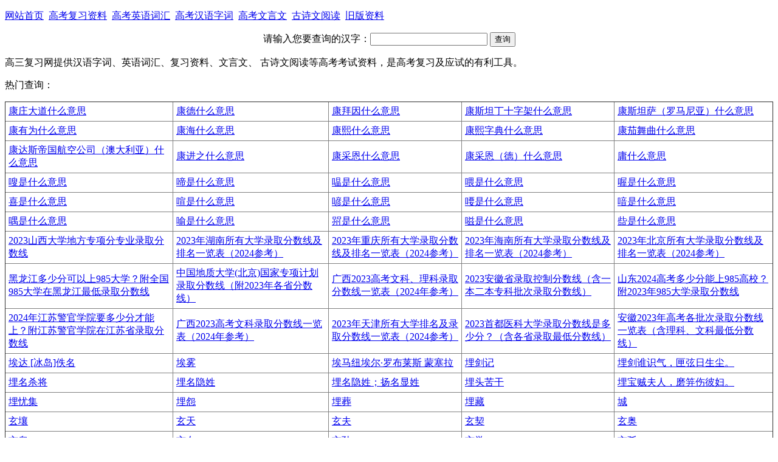

--- FILE ---
content_type: text/html
request_url: http://www.zjsgfm.com/
body_size: 9846
content:

<!DOCTYPE html PUBLIC "-//W3C//DTD XHTML 1.0 Transitional//EN" "http://www.w3.org/TR/xhtml1/DTD/xhtml1-transitional.dtd">
<html xmlns="http://www.w3.org/1999/xhtml">

<head>
<meta http-equiv="Content-Type" content="text/html; charset=utf-8" />
<meta name="viewport" content="width=device-width, initial-scale=1" />
<link href='dictionary/Style.css' rel='stylesheet' type='text/css'>
<title>高三复习网-高三学习和高考升学复习资料平台-浙江申工阀门有限公司--大口径闸阀 截止阀 球阀 止回阀 电站阀等</title>
<meta name="Keywords" content="高三网,高中学习网,高考学习网,高三学习网,高三复习网"> 
<meta name="Description" content="高三复习网提供汉语字词、英语词汇、复习资料、文言文、 古诗文阅读等高考考试资料，是高考复习及应试的有利工具。">
<meta http-equiv="Cache-Control" content="no-transform" />
<meta name="applicable-device" content="pc,mobile"/>
<meta http-equiv="Cache-Control" content="no-siteapp" />
</head>
<body>
<p><a href="/">网站首页</a>&nbsp;&nbsp;<a href="/dictionary/dindex.html">高考复习资料</a>&nbsp;&nbsp;<a href="/dictionary/index.html">高考英语词汇</a>&nbsp;&nbsp;<a href="/dictionary/bindex.html">高考汉语字词</a>&nbsp;&nbsp;<a href="/dictionary/findex.html">高考文言文</a>&nbsp;&nbsp;<a href="/dictionary/eindex.html">古诗文阅读</a>&nbsp;&nbsp;<a href="/index.html">旧版资料</a></p>

<!--搜索代码开始-->
<form method="POST" action="search.html" target="_blank" align="center">
请输入您要查询的汉字：<input type="text" name="ci" size="22">
<input type="submit" value="查询" name="B1"></form>
<!--搜索代码结束-->



<p>高三复习网提供汉语字词、英语词汇、复习资料、文言文、 古诗文阅读等高考考试资料，是高考复习及应试的有利工具。</p>
<p>热门查询：</p>

<table border="1" width="100%" id="table1" cellpadding="5" style="border-collapse: collapse;vertical-align:middle;">

<tr>
<td><a target="_blank" href="dictionary/237957.html">康庄大道什么意思</a></td>
<td><a target="_blank" href="dictionary/237958.html">康德什么意思</a></td>
<td><a target="_blank" href="dictionary/237959.html">康拜因什么意思</a></td>
<td><a target="_blank" href="dictionary/237960.html">康斯坦丁十字架什么意思</a></td>
<td><a target="_blank" href="dictionary/237961.html">康斯坦萨（罗马尼亚）什么意思</a></td>
</tr>

<tr>
<td><a target="_blank" href="dictionary/237962.html">康有为什么意思</a></td>
<td><a target="_blank" href="dictionary/237963.html">康海什么意思</a></td>
<td><a target="_blank" href="dictionary/237964.html">康熙什么意思</a></td>
<td><a target="_blank" href="dictionary/237965.html">康熙字典什么意思</a></td>
<td><a target="_blank" href="dictionary/237966.html">康茄舞曲什么意思</a></td>
</tr>

<tr>
<td><a target="_blank" href="dictionary/237967.html">康达斯帝国航空公司（澳大利亚）什么意思</a></td>
<td><a target="_blank" href="dictionary/237968.html">康进之什么意思</a></td>
<td><a target="_blank" href="dictionary/237969.html">康采恩什么意思</a></td>
<td><a target="_blank" href="dictionary/237970.html">康采恩（德）什么意思</a></td>
<td><a target="_blank" href="dictionary/237971.html">庸什么意思</a></td>
</tr>

<tr>
<td><a target="_blank" href="dictionary/b10654.html">嗖是什么意思</a></td>
<td><a target="_blank" href="dictionary/b10655.html">啼是什么意思</a></td>
<td><a target="_blank" href="dictionary/b10656.html">嗢是什么意思</a></td>
<td><a target="_blank" href="dictionary/b10657.html">喂是什么意思</a></td>
<td><a target="_blank" href="dictionary/b10658.html">喔是什么意思</a></td>
</tr>

<tr>
<td><a target="_blank" href="dictionary/b10659.html">喜是什么意思</a></td>
<td><a target="_blank" href="dictionary/b10660.html">喧是什么意思</a></td>
<td><a target="_blank" href="dictionary/b10661.html">喭是什么意思</a></td>
<td><a target="_blank" href="dictionary/b10662.html">喓是什么意思</a></td>
<td><a target="_blank" href="dictionary/b10663.html">喑是什么意思</a></td>
</tr>

<tr>
<td><a target="_blank" href="dictionary/b10664.html">喁是什么意思</a></td>
<td><a target="_blank" href="dictionary/b10665.html">喻是什么意思</a></td>
<td><a target="_blank" href="dictionary/b10666.html">喌是什么意思</a></td>
<td><a target="_blank" href="dictionary/b10667.html">嗞是什么意思</a></td>
<td><a target="_blank" href="dictionary/b10668.html">啙是什么意思</a></td>
</tr>

<tr>
<td><a target="_blank" href="dictionary/d130140.html">2023山西大学地方专项分专业录取分数线</a></td>
<td><a target="_blank" href="dictionary/d130141.html">2023年湖南所有大学录取分数线及排名一览表（2024参考）</a></td>
<td><a target="_blank" href="dictionary/d130142.html">2023年重庆所有大学录取分数线及排名一览表（2024参考）</a></td>
<td><a target="_blank" href="dictionary/d130143.html">2023年海南所有大学录取分数线及排名一览表（2024参考）</a></td>
<td><a target="_blank" href="dictionary/d130144.html">2023年北京所有大学录取分数线及排名一览表（2024参考）</a></td>
</tr>

<tr>
<td><a target="_blank" href="dictionary/d130145.html">黑龙江多少分可以上985大学？附全国985大学在黑龙江最低录取分数线</a></td>
<td><a target="_blank" href="dictionary/d130146.html">中国地质大学(北京)国家专项计划录取分数线（附2023年各省分数线）</a></td>
<td><a target="_blank" href="dictionary/d130147.html">广西2023高考文科、理科录取分数线一览表（2024年参考）</a></td>
<td><a target="_blank" href="dictionary/d130148.html">2023安徽省录取控制分数线（含一本二本专科批次录取分数线）</a></td>
<td><a target="_blank" href="dictionary/d130149.html">山东2024高考多少分能上985高校？附2023年985大学录取分数线</a></td>
</tr>

<tr>
<td><a target="_blank" href="dictionary/d130150.html">2024年江苏警官学院要多少分才能上？附江苏警官学院在江苏省录取分数线</a></td>
<td><a target="_blank" href="dictionary/d130151.html">广西2023高考文科录取分数线一览表（2024年参考）</a></td>
<td><a target="_blank" href="dictionary/d130152.html">2023年天津所有大学排名及录取分数线一览表（2024参考）</a></td>
<td><a target="_blank" href="dictionary/d130153.html">2023首都医科大学录取分数线是多少分？（含各省录取最低分数线）</a></td>
<td><a target="_blank" href="dictionary/d130154.html">安徽2023年高考各批次录取分数线一览表（含理科、文科最低分数线）</a></td>
</tr>

<tr>
<td><a target="_blank" href="dictionary/e86138.html">埃达 [冰岛]佚名</a></td>
<td><a target="_blank" href="dictionary/e86139.html">埃雾</a></td>
<td><a target="_blank" href="dictionary/e86140.html">埃马纽埃尔·罗布莱斯 蒙塞拉</a></td>
<td><a target="_blank" href="dictionary/e86141.html">埋剑记</a></td>
<td><a target="_blank" href="dictionary/e86142.html">埋剑谁识气，匣弦日生尘。</a></td>
</tr>

<tr>
<td><a target="_blank" href="dictionary/e86143.html">埋名杀将</a></td>
<td><a target="_blank" href="dictionary/e86144.html">埋名隐姓</a></td>
<td><a target="_blank" href="dictionary/e86145.html">埋名隐姓；扬名显姓</a></td>
<td><a target="_blank" href="dictionary/e86146.html">埋头苦干</a></td>
<td><a target="_blank" href="dictionary/e86147.html">埋宝贼夫人，磨笄伤彼妇。</a></td>
</tr>

<tr>
<td><a target="_blank" href="dictionary/e86148.html">埋忧集</a></td>
<td><a target="_blank" href="dictionary/e86149.html">埋怨</a></td>
<td><a target="_blank" href="dictionary/e86150.html">埋葬</a></td>
<td><a target="_blank" href="dictionary/e86151.html">埋藏</a></td>
<td><a target="_blank" href="dictionary/e86152.html">城</a></td>
</tr>

<tr>
<td><a target="_blank" href="dictionary/f3775.html">玄壤</a></td>
<td><a target="_blank" href="dictionary/f3776.html">玄天</a></td>
<td><a target="_blank" href="dictionary/f3777.html">玄夫</a></td>
<td><a target="_blank" href="dictionary/f3778.html">玄契</a></td>
<td><a target="_blank" href="dictionary/f3779.html">玄奥</a></td>
</tr>

<tr>
<td><a target="_blank" href="dictionary/f3780.html">玄奧</a></td>
<td><a target="_blank" href="dictionary/f3781.html">玄女</a></td>
<td><a target="_blank" href="dictionary/f3782.html">玄孙</a></td>
<td><a target="_blank" href="dictionary/f3783.html">玄学</a></td>
<td><a target="_blank" href="dictionary/f3784.html">玄孫</a></td>
</tr>

<tr>
<td><a target="_blank" href="dictionary/f3785.html">玄學</a></td>
<td><a target="_blank" href="dictionary/f3786.html">玄宅</a></td>
<td><a target="_blank" href="dictionary/f3787.html">玄宗</a></td>
<td><a target="_blank" href="dictionary/f3788.html">玄宫</a></td>
<td><a target="_blank" href="dictionary/f3789.html">玄宮</a></td>
</tr>

</table>

<p><a target="_blank" href="/dictionary/dlist_1.html">复习资料</a>&nbsp;&nbsp;<a target="_blank" href="/dictionary/list_1.html">汉语字词</a>&nbsp;&nbsp;<a target="_blank" href="/dictionary/blist_1.html">英语词汇</a>&nbsp;&nbsp;<a target="_blank" href="/dictionary/flist_1.html">文言文字词</a>&nbsp;&nbsp;<a target="_blank" href="/dictionary/elist_1.html">诗词名句</a></p>

<div class="foot">Copyright&nbsp;&copy; 2021-2025 zjsgfm.com All Rights Reserved<BR>京ICP备2021023879号 <script src="/js/count.js" type="text/javascript"></script></div>

</body>
</html>



--- FILE ---
content_type: text/css
request_url: http://www.zjsgfm.com/dictionary/Style.css
body_size: 844
content:
@charset "utf-8";
.list ul {
	margin:0px;
	padding:0px;
}
.list ul li {
	float:left;
	list-style:none;
	list-style-type:none;
	margin-right:10px;
}
.pages {
	clear:both;
	padding-top:10px;
}
.updatetime {
	color:#a5a5a5;
}
.foot {
	text-align:center;
	color:#a5a5a5;
	height:50px;
	padding-top:16px;
	margin-top:5px;
	font-size:12px;
}
.foot a {
	padding:0 6px;
	color:#a5a5a5;
}
.foot a:link,a:visited {
	color:#a5a5a5;
	text-decoration:none;
}
.foot a:hover,a:active {
	color:#a5a5a5;
	text-decoration:none;
}
.random{
	padding:0;
	margin:0;
}
.random li{
	float:left;
	list-style-type: none;
	padding-left:10px;
}
.random a {
	color:#a5a5a5;
}
.random a:link,a:visited {
	color:#a5a5a5;
	text-decoration:none;
}
.random a:hover,a:active {
	color:#a5a5a5;
	text-decoration:none;
}


--- FILE ---
content_type: application/javascript
request_url: http://www.zjsgfm.com/js/count.js
body_size: 260
content:
var _hmt = _hmt || [];
(function() {
  var hm = document.createElement("script");
  hm.src = "https://hm.baidu.com/hm.js?e12f30b000fbca5002a8e8ca03643d43";
  var s = document.getElementsByTagName("script")[0]; 
  s.parentNode.insertBefore(hm, s);
})();
